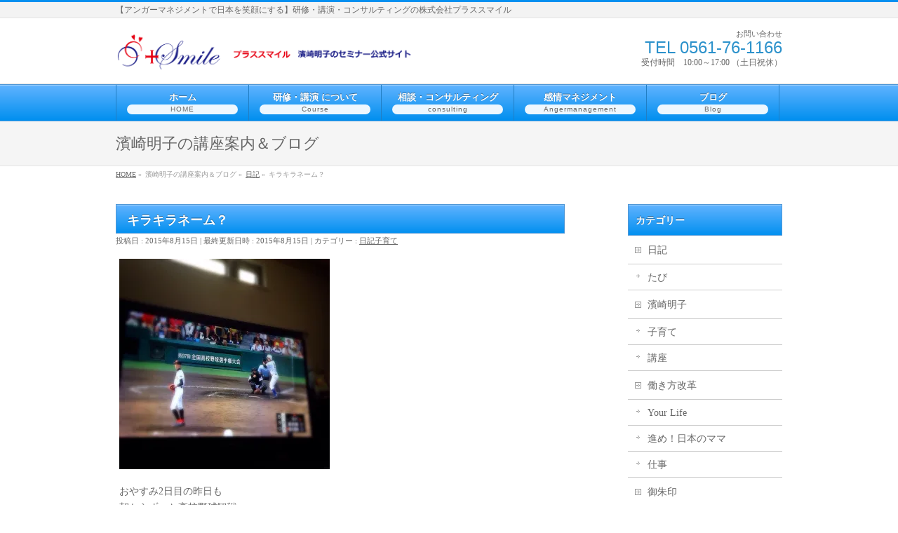

--- FILE ---
content_type: text/html; charset=UTF-8
request_url: https://plus-smile.com/2015/08/15/name/
body_size: 14299
content:
<!DOCTYPE html>
<!--[if IE]>
<meta http-equiv="X-UA-Compatible" content="IE=Edge">
<![endif]-->
<html xmlns:fb="http://ogp.me/ns/fb#" lang="ja">
<head>
<meta charset="UTF-8" />
<title>キラキラネーム？ | 日記 | アンガーマネジメント｜株式会社プラススマイル　愛知県名古屋市</title>
<meta name="description" content="  おやすみ2日目の昨日も 朝からずっと高校野球観戦♪  息子と同じ名前の球児（それも２人）に出会いました。  うちの息子と球児たち 名前は“セナ” 彼らは偶然にも同じ漢字で“世那” うちの息子は“聖那”  &nbsp;  よく息子に 『俺の名前、キラキラネームだから嫌なんだけど…(♯｀∧´)』 って言われたりしますが “光宙（ぴかちゅう）”とか “七音（どれみ）”とか “茶彩羅（てぃあら）”とか “奏流（そうる）”とか… 世の中でキ" />
<meta name="keywords" content="講演,怒り,名古屋,アンガーマネジメント,愛知,研修" />
<link rel="start" href="https://plus-smile.com" title="HOME" />
<!-- BizVektor v1.4.1 -->
<link rel='dns-prefetch' href='//ajax.googleapis.com' />
<link rel='dns-prefetch' href='//secure.gravatar.com' />
<link rel='dns-prefetch' href='//fonts.googleapis.com' />
<link rel='dns-prefetch' href='//s.w.org' />
<link rel="alternate" type="application/rss+xml" title="アンガーマネジメント｜株式会社プラススマイル　愛知県名古屋市 &raquo; フィード" href="https://plus-smile.com/feed/" />
<link rel="alternate" type="application/rss+xml" title="アンガーマネジメント｜株式会社プラススマイル　愛知県名古屋市 &raquo; コメントフィード" href="https://plus-smile.com/comments/feed/" />
<link rel="alternate" type="application/rss+xml" title="アンガーマネジメント｜株式会社プラススマイル　愛知県名古屋市 &raquo; キラキラネーム？ のコメントのフィード" href="https://plus-smile.com/2015/08/15/name/feed/" />
		<script type="text/javascript">
			window._wpemojiSettings = {"baseUrl":"https:\/\/s.w.org\/images\/core\/emoji\/12.0.0-1\/72x72\/","ext":".png","svgUrl":"https:\/\/s.w.org\/images\/core\/emoji\/12.0.0-1\/svg\/","svgExt":".svg","source":{"concatemoji":"https:\/\/plus-smile.com\/wp-includes\/js\/wp-emoji-release.min.js?ver=5.3.20"}};
			!function(e,a,t){var n,r,o,i=a.createElement("canvas"),p=i.getContext&&i.getContext("2d");function s(e,t){var a=String.fromCharCode;p.clearRect(0,0,i.width,i.height),p.fillText(a.apply(this,e),0,0);e=i.toDataURL();return p.clearRect(0,0,i.width,i.height),p.fillText(a.apply(this,t),0,0),e===i.toDataURL()}function c(e){var t=a.createElement("script");t.src=e,t.defer=t.type="text/javascript",a.getElementsByTagName("head")[0].appendChild(t)}for(o=Array("flag","emoji"),t.supports={everything:!0,everythingExceptFlag:!0},r=0;r<o.length;r++)t.supports[o[r]]=function(e){if(!p||!p.fillText)return!1;switch(p.textBaseline="top",p.font="600 32px Arial",e){case"flag":return s([127987,65039,8205,9895,65039],[127987,65039,8203,9895,65039])?!1:!s([55356,56826,55356,56819],[55356,56826,8203,55356,56819])&&!s([55356,57332,56128,56423,56128,56418,56128,56421,56128,56430,56128,56423,56128,56447],[55356,57332,8203,56128,56423,8203,56128,56418,8203,56128,56421,8203,56128,56430,8203,56128,56423,8203,56128,56447]);case"emoji":return!s([55357,56424,55356,57342,8205,55358,56605,8205,55357,56424,55356,57340],[55357,56424,55356,57342,8203,55358,56605,8203,55357,56424,55356,57340])}return!1}(o[r]),t.supports.everything=t.supports.everything&&t.supports[o[r]],"flag"!==o[r]&&(t.supports.everythingExceptFlag=t.supports.everythingExceptFlag&&t.supports[o[r]]);t.supports.everythingExceptFlag=t.supports.everythingExceptFlag&&!t.supports.flag,t.DOMReady=!1,t.readyCallback=function(){t.DOMReady=!0},t.supports.everything||(n=function(){t.readyCallback()},a.addEventListener?(a.addEventListener("DOMContentLoaded",n,!1),e.addEventListener("load",n,!1)):(e.attachEvent("onload",n),a.attachEvent("onreadystatechange",function(){"complete"===a.readyState&&t.readyCallback()})),(n=t.source||{}).concatemoji?c(n.concatemoji):n.wpemoji&&n.twemoji&&(c(n.twemoji),c(n.wpemoji)))}(window,document,window._wpemojiSettings);
		</script>
		<style type="text/css">
img.wp-smiley,
img.emoji {
	display: inline !important;
	border: none !important;
	box-shadow: none !important;
	height: 1em !important;
	width: 1em !important;
	margin: 0 .07em !important;
	vertical-align: -0.1em !important;
	background: none !important;
	padding: 0 !important;
}
</style>
	<link rel='stylesheet' id='wp-block-library-css'  href='https://c0.wp.com/c/5.3.20/wp-includes/css/dist/block-library/style.min.css' type='text/css' media='all' />
<style id='wp-block-library-inline-css' type='text/css'>
.has-text-align-justify{text-align:justify;}
</style>
<link rel='stylesheet' id='contact-form-7-css'  href='https://plus-smile.com/wp-content/plugins/contact-form-7/includes/css/styles.css?ver=5.2.2' type='text/css' media='all' />
<link rel='stylesheet' id='jquery-ui-timepicker-css'  href='https://plus-smile.com/wp-content/plugins/contact-form-7-datepicker/js/jquery-ui-timepicker/jquery-ui-timepicker-addon.min.css?ver=5.3.20' type='text/css' media='all' />
<link rel='stylesheet' id='Biz_Vektor_common_style-css'  href='https://plus-smile.com/wp-content/themes/biz-vektor/css/bizvektor_common_min.css?ver=20141106' type='text/css' media='all' />
<link rel='stylesheet' id='Biz_Vektor_Design_style-css'  href='https://plus-smile.com/wp-content/plugins/biz-vektor-wct2012sp2/css/wctokyo2012sp2.css?ver=5.3.20' type='text/css' media='all' />
<link rel='stylesheet' id='Biz_Vektor_plugin_sns_style-css'  href='https://plus-smile.com/wp-content/themes/biz-vektor/plugins/sns/style_bizvektor_sns.css?ver=5.3.20' type='text/css' media='all' />
<link rel='stylesheet' id='Biz_Vektor_add_web_fonts-css'  href='http://fonts.googleapis.com/css?family=Droid+Sans%3A700%7CLato%3A900%7CAnton&#038;ver=5.3.20' type='text/css' media='all' />
<link rel='stylesheet' id='social-logos-css'  href='https://c0.wp.com/p/jetpack/8.7.4/_inc/social-logos/social-logos.min.css' type='text/css' media='all' />
<link rel='stylesheet' id='jetpack_css-css'  href='https://c0.wp.com/p/jetpack/8.7.4/css/jetpack.css' type='text/css' media='all' />
<script type='text/javascript' src='https://c0.wp.com/c/5.3.20/wp-includes/js/jquery/jquery.js'></script>
<script type='text/javascript' src='https://c0.wp.com/c/5.3.20/wp-includes/js/jquery/jquery-migrate.min.js'></script>
<script type='text/javascript'>
/* <![CDATA[ */
var related_posts_js_options = {"post_heading":"h4"};
/* ]]> */
</script>
<script type='text/javascript' src='https://c0.wp.com/p/jetpack/8.7.4/_inc/build/related-posts/related-posts.min.js'></script>
<link rel='https://api.w.org/' href='https://plus-smile.com/wp-json/' />
<link rel="EditURI" type="application/rsd+xml" title="RSD" href="https://plus-smile.com/xmlrpc.php?rsd" />
<link rel="wlwmanifest" type="application/wlwmanifest+xml" href="https://plus-smile.com/wp-includes/wlwmanifest.xml" /> 
<link rel='prev' title='新幹線でアンガーマネジメント' href='https://plus-smile.com/2015/08/10/am-55/' />
<link rel='next' title='アンガーマネジメントアドバイス１' href='https://plus-smile.com/2015/08/25/am-56/' />
<link rel="canonical" href="https://plus-smile.com/2015/08/15/name/" />
<link rel='shortlink' href='https://wp.me/s5me4o-name' />
<link rel="alternate" type="application/json+oembed" href="https://plus-smile.com/wp-json/oembed/1.0/embed?url=https%3A%2F%2Fplus-smile.com%2F2015%2F08%2F15%2Fname%2F" />
<link rel="alternate" type="text/xml+oembed" href="https://plus-smile.com/wp-json/oembed/1.0/embed?url=https%3A%2F%2Fplus-smile.com%2F2015%2F08%2F15%2Fname%2F&#038;format=xml" />

<link rel='dns-prefetch' href='//v0.wordpress.com'/>
<link rel='dns-prefetch' href='//jetpack.wordpress.com'/>
<link rel='dns-prefetch' href='//s0.wp.com'/>
<link rel='dns-prefetch' href='//s1.wp.com'/>
<link rel='dns-prefetch' href='//s2.wp.com'/>
<link rel='dns-prefetch' href='//public-api.wordpress.com'/>
<link rel='dns-prefetch' href='//0.gravatar.com'/>
<link rel='dns-prefetch' href='//1.gravatar.com'/>
<link rel='dns-prefetch' href='//2.gravatar.com'/>
<link rel='dns-prefetch' href='//i0.wp.com'/>
<link rel='dns-prefetch' href='//i1.wp.com'/>
<link rel='dns-prefetch' href='//i2.wp.com'/>
<link rel='dns-prefetch' href='//c0.wp.com'/>
<style type='text/css'>img#wpstats{display:none}</style><!-- twitter card -->
<meta name="twitter:card" content="summary_large_image">
<meta name="twitter:description" content="  おやすみ2日目の昨日も 朝からずっと高校野球観戦♪  息子と同じ名前の球児（それも２人）に出会いました。  うちの息子と球児たち 名前は“セナ” 彼らは偶然にも同じ漢字で“世那” うちの息子は“聖那”  &nbsp;  よく息子に 『俺の名前、キラキラネームだから嫌なんだけど…(♯｀∧´)』 って言われたりしますが “光宙（ぴかちゅう）”とか “七音（どれみ）”とか “茶彩羅（てぃあら）”とか “奏流（そうる）”とか… 世の中でキ">
<meta name="twitter:title" content="キラキラネーム？ | 日記 | アンガーマネジメント｜株式会社プラススマイル　愛知県名古屋市">
<meta name="twitter:url" content="https://plus-smile.com/2015/08/15/name/">
<meta name="twitter:image" content="https://i2.wp.com/plus-smile.com/wp-content/uploads/2015/08/IMG_5048.jpg?fit=640%2C640&#038;ssl=1">
<meta name="twitter:domain" content="plus-smile.com">
<meta name="twitter:image:width" content="640">
<meta name="twitter:image:height" content="640">
<meta name="twitter:site" content="@smile_akk">
<!-- /twitter card -->
<link rel="pingback" href="https://plus-smile.com/xmlrpc.php" />
<style type="text/css" id="custom-background-css">
body.custom-background { background-color: #ffffff; }
</style>
	
<!-- Jetpack Open Graph Tags -->
<meta property="og:type" content="article" />
<meta property="og:title" content="キラキラネーム？" />
<meta property="og:url" content="https://plus-smile.com/2015/08/15/name/" />
<meta property="og:description" content="おやすみ2日目の昨日も 朝からずっと高校野球観戦♪ 息子と同じ名前の球児（それも２人）に出会いました。 うちの&hellip;" />
<meta property="article:published_time" content="2015-08-15T00:49:11+00:00" />
<meta property="article:modified_time" content="2015-08-15T00:49:11+00:00" />
<meta property="article:author" content="https://www.facebook.com/plus.smile" />
<meta property="og:site_name" content="アンガーマネジメント｜株式会社プラススマイル　愛知県名古屋市" />
<meta property="og:image" content="https://i2.wp.com/plus-smile.com/wp-content/uploads/2015/08/IMG_5048.jpg?fit=640%2C640&amp;ssl=1" />
<meta property="og:image:width" content="640" />
<meta property="og:image:height" content="640" />
<meta property="og:locale" content="ja_JP" />
<meta name="twitter:creator" content="@smile_akk" />
<meta name="twitter:text:title" content="キラキラネーム？" />
<meta name="twitter:image" content="https://i2.wp.com/plus-smile.com/wp-content/uploads/2015/08/IMG_5048.jpg?fit=640%2C640&#038;ssl=1&#038;w=640" />
<meta name="twitter:card" content="summary_large_image" />

<!-- End Jetpack Open Graph Tags -->
<link rel="icon" href="https://i0.wp.com/plus-smile.com/wp-content/uploads/2020/09/image.jpg?fit=32%2C32&#038;ssl=1" sizes="32x32" />
<link rel="icon" href="https://i0.wp.com/plus-smile.com/wp-content/uploads/2020/09/image.jpg?fit=192%2C192&#038;ssl=1" sizes="192x192" />
<link rel="apple-touch-icon-precomposed" href="https://i0.wp.com/plus-smile.com/wp-content/uploads/2020/09/image.jpg?fit=180%2C180&#038;ssl=1" />
<meta name="msapplication-TileImage" content="https://i0.wp.com/plus-smile.com/wp-content/uploads/2020/09/image.jpg?fit=270%2C270&#038;ssl=1" />
<!--[if lte IE 8]>
<link rel="stylesheet" type="text/css" media="all" href="https://plus-smile.com/wp-content/themes/biz-vektor/design_skins/003/css/003_oldie.css" />
<![endif]-->
<style type="text/css">
/*-------------------------------------------*/
/*	menu divide
/*-------------------------------------------*/
@media (min-width: 970px) {
#gMenu .menu > li { width:189px; text-align:center; }
#gMenu .menu > li.current_menu_item,
#gMenu .menu > li.current-menu-ancestor,
#gMenu .menu > li.current_page_item,
#gMenu .menu > li.current_page_ancestor,
#gMenu .menu > li.current-page-ancestor { width:193px; }
}
</style>
<!--[if lte IE 8]>
<style type="text/css">
#gMenu .menu li { width:189px; text-align:center; }
#gMenu .menu li.current_page_item,
#gMenu .menu li.current_page_ancestor { width:193px; }
</style>
<![endif]-->
<style type="text/css">
/*-------------------------------------------*/
/*	font
/*-------------------------------------------*/
h1,h2,h3,h4,h4,h5,h6,#header #site-title,#pageTitBnr #pageTitInner #pageTit,#content .leadTxt,#sideTower .localHead {font-family: "ヒラギノ角ゴ Pro W3","Hiragino Kaku Gothic Pro","メイリオ",Meiryo,Osaka,"ＭＳ Ｐゴシック","MS PGothic",sans-serif; }
#pageTitBnr #pageTitInner #pageTit { font-weight:lighter; }
#gMenu .menu li a strong {font-family: "ヒラギノ角ゴ Pro W3","Hiragino Kaku Gothic Pro","メイリオ",Meiryo,Osaka,"ＭＳ Ｐゴシック","MS PGothic",sans-serif; }
</style>
<link rel="stylesheet" type="text/css" media="all" href="https://plus-smile.com/wp-content/themes/biz-vektor/style.css" />
<meta id="viewport" name="viewport" content="width=device-width, user-scalable=yes, maximum-scale=1.0, minimum-scale=1.0">
<style type="text/css">
	</style>
</head>

<body class="post-template-default single single-post postid-2656 single-format-standard custom-background two-column right-sidebar">
<div id="fb-root"></div>

<div id="wrap">


<!-- [ #headerTop ] -->
<div id="headerTop">
<div class="innerBox">
<div id="site-description">【アンガーマネジメントで日本を笑顔にする】研修・講演・コンサルティングの株式会社プラススマイル</div>
</div>
</div><!-- [ /#headerTop ] -->

<!-- [ #header ] -->
<div id="header">
<div id="headerInner" class="innerBox">
<!-- [ #headLogo ] -->
<div id="site-title">
<a href="https://plus-smile.com/" title="アンガーマネジメント｜株式会社プラススマイル　愛知県名古屋市" rel="home">
<img src="http://plus-smile.com/wp-content/uploads/2014/11/plussmile-2.png" alt="アンガーマネジメント｜株式会社プラススマイル　愛知県名古屋市" /></a>
</div>
<!-- [ /#headLogo ] -->

<!-- [ #headContact ] -->
<div id="headContact" class="itemClose" onclick="showHide('headContact');"><div id="headContactInner">
<div id="headContactTxt">お問い合わせ</div>
<div id="headContactTel">TEL 0561-76-1166</div>
<div id="headContactTime">受付時間　10:00～17:00 （土日祝休）</div>
</div></div><!-- [ /#headContact ] -->

</div>
<!-- #headerInner -->
</div>
<!-- [ /#header ] -->


<!-- [ #gMenu ] -->
<div id="gMenu" class="itemClose" onclick="showHide('gMenu');">
<div id="gMenuInner" class="innerBox">
<h3 class="assistive-text"><span>MENU</span></h3>
<div class="skip-link screen-reader-text">
	<a href="#content" title="メニューを飛ばす">メニューを飛ばす</a>
</div>
<div class="menu-home-container"><ul id="menu-home" class="menu"><li id="menu-item-64" class="menu-item menu-item-type-custom menu-item-object-custom menu-item-home menu-item-has-children"><a href="http://plus-smile.com/"><strong>ホーム</strong><span>HOME</span></a>
<ul class="sub-menu">
	<li id="menu-item-11833" class="menu-item menu-item-type-post_type menu-item-object-page"><a href="https://plus-smile.com/plofile/media/">メディア情報</a></li>
	<li id="menu-item-2692" class="menu-item menu-item-type-post_type menu-item-object-page menu-item-has-children"><a href="https://plus-smile.com/plofile/plofile2/">講演例・実績</a>
	<ul class="sub-menu">
		<li id="menu-item-1726" class="menu-item menu-item-type-post_type menu-item-object-page"><a href="https://plus-smile.com/plofile/plofile2/am-kouen/">講演写真</a></li>
	</ul>
</li>
	<li id="menu-item-3424" class="menu-item menu-item-type-post_type menu-item-object-page"><a href="https://plus-smile.com/contact/">プラススマイル への お問合せ</a></li>
	<li id="menu-item-2738" class="menu-item menu-item-type-post_type menu-item-object-page menu-item-has-children"><a href="https://plus-smile.com/plofile/">濱崎明子について</a>
	<ul class="sub-menu">
		<li id="menu-item-85" class="menu-item menu-item-type-post_type menu-item-object-page"><a href="https://plus-smile.com/plofile/plofile1/">濱崎明子　プロフィール</a></li>
		<li id="menu-item-2737" class="menu-item menu-item-type-post_type menu-item-object-page"><a href="https://plus-smile.com/plofile/plofile3/">濱崎明子の想い</a></li>
		<li id="menu-item-3637" class="menu-item menu-item-type-post_type menu-item-object-page"><a href="https://plus-smile.com/plofile/amft/">怒りの専門家として</a></li>
	</ul>
</li>
</ul>
</li>
<li id="menu-item-979" class="menu-item menu-item-type-post_type menu-item-object-page menu-item-has-children"><a href="https://plus-smile.com/angermanagement-2/"><strong>研修・講演  について</strong><span>Course</span></a>
<ul class="sub-menu">
	<li id="menu-item-11811" class="menu-item menu-item-type-post_type menu-item-object-page"><a href="https://plus-smile.com/online/">オンライン研修＆講演について</a></li>
	<li id="menu-item-4106" class="menu-item menu-item-type-post_type menu-item-object-page"><a href="https://plus-smile.com/angermanagement-2/am/">濱崎明子講座開催への想い</a></li>
	<li id="menu-item-3611" class="menu-item menu-item-type-post_type menu-item-object-page menu-item-has-children"><a href="https://plus-smile.com/angermanagement-2/mamakids/">親子deアンガーマネジメント講座</a>
	<ul class="sub-menu">
		<li id="menu-item-3610" class="menu-item menu-item-type-post_type menu-item-object-page"><a href="https://plus-smile.com/angermanagement-2/mamakids/mamakids-1/">親子deアンガーマネジメント　プログラム</a></li>
		<li id="menu-item-3609" class="menu-item menu-item-type-post_type menu-item-object-page"><a href="https://plus-smile.com/angermanagement-2/mamakids/mamakids2015/">親子イベント2015</a></li>
	</ul>
</li>
	<li id="menu-item-15303" class="menu-item menu-item-type-post_type menu-item-object-page"><a href="https://plus-smile.com/contact2/">研修・講演等のご依頼やお問合せ</a></li>
</ul>
</li>
<li id="menu-item-8059" class="menu-item menu-item-type-post_type menu-item-object-page menu-item-has-children"><a href="https://plus-smile.com/consulting-3/"><strong>相談・コンサルティング</strong><span>consulting</span></a>
<ul class="sub-menu">
	<li id="menu-item-8054" class="menu-item menu-item-type-post_type menu-item-object-page"><a href="https://plus-smile.com/consulting-3/consulting-2/">感情マネジメントコンサルティング</a></li>
	<li id="menu-item-8125" class="menu-item menu-item-type-post_type menu-item-object-page"><a href="https://plus-smile.com/consulting-3/consulting-3/">女性起業・経営コンサルティング</a></li>
	<li id="menu-item-11000" class="menu-item menu-item-type-post_type menu-item-object-page"><a href="https://plus-smile.com/consulting-3/consulting5/">夫婦問題アンガーマネジメントコンサルティング</a></li>
	<li id="menu-item-8126" class="menu-item menu-item-type-post_type menu-item-object-page"><a href="https://plus-smile.com/consulting/">コンサルティングのお申込み</a></li>
</ul>
</li>
<li id="menu-item-7577" class="menu-item menu-item-type-post_type menu-item-object-page menu-item-has-children"><a href="https://plus-smile.com/angermanagementam/"><strong>感情マネジメント</strong><span>Angermanagement</span></a>
<ul class="sub-menu">
	<li id="menu-item-15305" class="menu-item menu-item-type-post_type menu-item-object-page menu-item-has-children"><a href="https://plus-smile.com/angermanagementam/am-type-2/am-type-3-2/">アンガーマネジメント診断を受けたい！</a>
	<ul class="sub-menu">
		<li id="menu-item-15304" class="menu-item menu-item-type-post_type menu-item-object-page"><a href="https://plus-smile.com/angermanagementam/am-type-2/angermanagement-diagnostic/">アンガーマネジメント診断のお申込み</a></li>
	</ul>
</li>
</ul>
</li>
<li id="menu-item-791" class="menu-item menu-item-type-post_type menu-item-object-page current_page_parent"><a href="https://plus-smile.com/blog/"><strong>ブログ</strong><span>Blog</span></a></li>
</ul></div>
</div><!-- [ /#gMenuInner ] -->
</div>
<!-- [ /#gMenu ] -->


<div id="pageTitBnr">
<div class="innerBox">
<div id="pageTitInner">
<div id="pageTit">
濱崎明子の講座案内＆ブログ</div>
</div><!-- [ /#pageTitInner ] -->
</div>
</div><!-- [ /#pageTitBnr ] -->
<!-- [ #panList ] -->
<div id="panList">
<div id="panListInner" class="innerBox">
<ul><li id="panHome"><a href="https://plus-smile.com">HOME</a> &raquo; </li><li>濱崎明子の講座案内＆ブログ &raquo; </li><li><a href="https://plus-smile.com/category/%e6%97%a5%e8%a8%98/">日記</a> &raquo; </li><li>キラキラネーム？</li></ul></div>
</div>
<!-- [ /#panList ] -->

<div id="main">
<!-- [ #container ] -->
<div id="container" class="innerBox">
	<!-- [ #content ] -->
	<div id="content">

<!-- [ #post- ] -->
<div id="post-2656" class="post-2656 post type-post status-publish format-standard has-post-thumbnail hentry category-33 category-258 tag-319 tag-320 tag-321 tag-322">
		<h1 class="entryPostTitle entry-title">キラキラネーム？</h1>
	<div class="entry-meta">
<span class="published">投稿日 : 2015年8月15日</span>
<span class="updated entry-meta-items">最終更新日時 : 2015年8月15日</span>
<span class="vcard author entry-meta-items">投稿者 : <span class="fn">akko</span></span>
<span class="tags entry-meta-items">カテゴリー :  <a href="https://plus-smile.com/category/%e6%97%a5%e8%a8%98/" rel="tag">日記</a><a href="https://plus-smile.com/category/%e6%bf%b1%e5%b4%8e%e6%98%8e%e5%ad%90/%e5%ad%90%e8%82%b2%e3%81%a6/" rel="tag">子育て</a></span>
</div>
<!-- .entry-meta -->	<div class="entry-content post-content">
		<p><a href="https://i2.wp.com/plus-smile.com/wp-content/uploads/2015/08/IMG_5048.jpg"><img data-attachment-id="2647" data-permalink="https://plus-smile.com/2015/08/15/name/img_5048/" data-orig-file="https://i2.wp.com/plus-smile.com/wp-content/uploads/2015/08/IMG_5048.jpg?fit=640%2C640&amp;ssl=1" data-orig-size="640,640" data-comments-opened="1" data-image-meta="{&quot;aperture&quot;:&quot;0&quot;,&quot;credit&quot;:&quot;&quot;,&quot;camera&quot;:&quot;iPhone 5&quot;,&quot;caption&quot;:&quot;&quot;,&quot;created_timestamp&quot;:&quot;0&quot;,&quot;copyright&quot;:&quot;&quot;,&quot;focal_length&quot;:&quot;0&quot;,&quot;iso&quot;:&quot;0&quot;,&quot;shutter_speed&quot;:&quot;0&quot;,&quot;title&quot;:&quot;&quot;,&quot;orientation&quot;:&quot;1&quot;}" data-image-title="IMG_5048" data-image-description="" data-medium-file="https://i2.wp.com/plus-smile.com/wp-content/uploads/2015/08/IMG_5048.jpg?fit=300%2C300&amp;ssl=1" data-large-file="https://i2.wp.com/plus-smile.com/wp-content/uploads/2015/08/IMG_5048.jpg?fit=640%2C640&amp;ssl=1" class="alignnone size-medium wp-image-2647" src="https://i0.wp.com/plus-smile.com/wp-content/uploads/2015/08/IMG_5048-300x300.jpg?resize=300%2C300" alt="IMG_5048" width="300" height="300" srcset="https://i2.wp.com/plus-smile.com/wp-content/uploads/2015/08/IMG_5048.jpg?resize=300%2C300&amp;ssl=1 300w, https://i2.wp.com/plus-smile.com/wp-content/uploads/2015/08/IMG_5048.jpg?resize=150%2C150&amp;ssl=1 150w, https://i2.wp.com/plus-smile.com/wp-content/uploads/2015/08/IMG_5048.jpg?resize=200%2C200&amp;ssl=1 200w, https://i2.wp.com/plus-smile.com/wp-content/uploads/2015/08/IMG_5048.jpg?w=640&amp;ssl=1 640w" sizes="(max-width: 300px) 100vw, 300px" data-recalc-dims="1" /></a></p>
<p>おやすみ2日目の昨日も<br />
朝からずっと高校野球観戦♪</p>
<p>息子と同じ名前の球児（それも２人）に出会いました。</p>
<p>うちの息子と球児たち<br />
名前は“セナ”<br />
彼らは偶然にも同じ漢字で“世那”<br />
うちの息子は“聖那”</p>
<p>&nbsp;</p>
<p>よく息子に<br />
『俺の名前、キラキラネームだから嫌なんだけど…(♯｀∧´)』<br />
って言われたりしますが<br />
“光宙（ぴかちゅう）”とか<br />
“七音（どれみ）”とか<br />
“茶彩羅（てぃあら）”とか<br />
“奏流（そうる）”とか…<br />
世の中でキラキラネームって呼ばれてる名前は、もっと凄いのよ(^^;;<br />
だから、ね<br />
安心して名乗ってもいいからね～！<br />
ってここで言っても息子は見ないか…（笑）<br />
さてさて、二人の世那くん<br />
（仙台育英の佐藤くんと健大高崎の柘植くん）<br />
次の試合も頑張って下さいね～</p>
<p>応援しています*\(^o^)/*</p>
<p>&nbsp;<br />
＊あなたの未来に笑顔をプラス＊＋smile 濱崎明子でした☆</p>
<div class="sharedaddy sd-sharing-enabled"><div class="robots-nocontent sd-block sd-social sd-social-icon-text sd-sharing"><h3 class="sd-title">共有:</h3><div class="sd-content"><ul><li class="share-facebook"><a rel="nofollow noopener noreferrer" data-shared="sharing-facebook-2656" class="share-facebook sd-button share-icon" href="https://plus-smile.com/2015/08/15/name/?share=facebook" target="_blank" title="Facebook で共有するにはクリックしてください"><span>Facebook</span></a></li><li class="share-twitter"><a rel="nofollow noopener noreferrer" data-shared="sharing-twitter-2656" class="share-twitter sd-button share-icon" href="https://plus-smile.com/2015/08/15/name/?share=twitter" target="_blank" title="クリックして Twitter で共有"><span>Twitter</span></a></li><li class="share-linkedin"><a rel="nofollow noopener noreferrer" data-shared="sharing-linkedin-2656" class="share-linkedin sd-button share-icon" href="https://plus-smile.com/2015/08/15/name/?share=linkedin" target="_blank" title="クリックして LinkedIn で共有"><span>LinkedIn</span></a></li><li class="share-tumblr"><a rel="nofollow noopener noreferrer" data-shared="" class="share-tumblr sd-button share-icon" href="https://plus-smile.com/2015/08/15/name/?share=tumblr" target="_blank" title="クリックして Tumblr で共有"><span>Tumblr</span></a></li><li class="share-pinterest"><a rel="nofollow noopener noreferrer" data-shared="sharing-pinterest-2656" class="share-pinterest sd-button share-icon" href="https://plus-smile.com/2015/08/15/name/?share=pinterest" target="_blank" title="クリックして Pinterest で共有"><span>Pinterest</span></a></li><li class="share-pocket"><a rel="nofollow noopener noreferrer" data-shared="" class="share-pocket sd-button share-icon" href="https://plus-smile.com/2015/08/15/name/?share=pocket" target="_blank" title="クリックして Pocket でシェア"><span>Pocket</span></a></li><li class="share-end"></li></ul></div></div></div>
<div id='jp-relatedposts' class='jp-relatedposts' >
	<h3 class="jp-relatedposts-headline"><em>関連</em></h3>
</div>		
		<div class="entry-utility">
						<dl class="tag-links">
			<dt>投稿タグ</dt><dd><a href="https://plus-smile.com/tag/%e9%ab%98%e6%a0%a1%e9%87%8e%e7%90%83/" rel="tag">高校野球</a>, <a href="https://plus-smile.com/tag/%e4%bb%99%e5%8f%b0%e8%82%b2%e8%8b%b1/" rel="tag">仙台育英</a>, <a href="https://plus-smile.com/tag/%e5%81%a5%e5%a4%a7%e9%ab%98%e5%b4%8e/" rel="tag">健大高崎</a>, <a href="https://plus-smile.com/tag/%e3%82%ad%e3%83%a9%e3%82%ad%e3%83%a9%e3%83%8d%e3%83%bc%e3%83%a0/" rel="tag">キラキラネーム</a></dd>			</dl>
					</div>
		<!-- .entry-utility -->
	</div><!-- .entry-content -->



<div id="nav-below" class="navigation">
	<div class="nav-previous"><a href="https://plus-smile.com/2015/08/10/am-55/" rel="prev"><span class="meta-nav">&larr;</span> 新幹線でアンガーマネジメント</a></div>
	<div class="nav-next"><a href="https://plus-smile.com/2015/08/25/am-56/" rel="next">アンガーマネジメントアドバイス１ <span class="meta-nav">&rarr;</span></a></div>
</div><!-- #nav-below -->
</div>
<!-- [ /#post- ] -->


<div id="comments">





		<div id="respond" class="comment-respond">
							<h3 id="reply-title" class="comment-reply-title">コメントお待ちしています♬					<small><a rel="nofollow" id="cancel-comment-reply-link" href="/2015/08/15/name/#respond" style="display:none;">コメントをキャンセル</a></small>
				</h3>
						<form id="commentform" class="comment-form">
				<iframe title="コメントフォーム" src="https://jetpack.wordpress.com/jetpack-comment/?blogid=79178984&#038;postid=2656&#038;comment_registration=0&#038;require_name_email=1&#038;stc_enabled=1&#038;stb_enabled=1&#038;show_avatars=1&#038;avatar_default=mystery&#038;greeting=%E3%82%B3%E3%83%A1%E3%83%B3%E3%83%88%E3%81%8A%E5%BE%85%E3%81%A1%E3%81%97%E3%81%A6%E3%81%84%E3%81%BE%E3%81%99%E2%99%AC&#038;greeting_reply=%25s+%E3%81%AB%E3%82%B3%E3%83%A1%E3%83%B3%E3%83%88%E3%81%99%E3%82%8B&#038;color_scheme=light&#038;lang=ja&#038;jetpack_version=8.7.4&#038;show_cookie_consent=10&#038;has_cookie_consent=0&#038;token_key=%3Bnormal%3B&#038;sig=9d7a48b1f7eb0adf49c36f4196f92ffe1af77cc7#parent=https%3A%2F%2Fplus-smile.com%2F2015%2F08%2F15%2Fname%2F" style="width:100%; height: 430px; border:0;" name="jetpack_remote_comment" class="jetpack_remote_comment" id="jetpack_remote_comment" sandbox="allow-same-origin allow-top-navigation allow-scripts allow-forms allow-popups"></iframe>
									<!--[if !IE]><!-->
					<script>
						document.addEventListener('DOMContentLoaded', function () {
							var commentForms = document.getElementsByClassName('jetpack_remote_comment');
							for (var i = 0; i < commentForms.length; i++) {
								commentForms[i].allowTransparency = false;
								commentForms[i].scrolling = 'no';
							}
						});
					</script>
					<!--<![endif]-->
							</form>
		</div>

		
		<input type="hidden" name="comment_parent" id="comment_parent" value="" />

		<p class="akismet_comment_form_privacy_notice">このサイトはスパムを低減するために Akismet を使っています。<a href="https://akismet.com/privacy/" target="_blank" rel="nofollow noopener">コメントデータの処理方法の詳細はこちらをご覧ください</a>。</p>
</div><!-- #comments -->


</div>
<!-- [ /#content ] -->

<!-- [ #sideTower ] -->
<div id="sideTower" class="sideTower">
	<div class="localSection sideWidget">
	<div class="localNaviBox">
	<h3 class="localHead">カテゴリー</h3>
	<ul class="localNavi">
		<li class="cat-item cat-item-33"><a href="https://plus-smile.com/category/%e6%97%a5%e8%a8%98/">日記</a>
<ul class='children'>
	<li class="cat-item cat-item-251"><a href="https://plus-smile.com/category/%e6%97%a5%e8%a8%98/%e3%81%9f%e3%81%b3/">たび</a>
</li>
</ul>
</li>
	<li class="cat-item cat-item-592"><a href="https://plus-smile.com/category/%e6%bf%b1%e5%b4%8e%e6%98%8e%e5%ad%90/">濱崎明子</a>
<ul class='children'>
	<li class="cat-item cat-item-258"><a href="https://plus-smile.com/category/%e6%bf%b1%e5%b4%8e%e6%98%8e%e5%ad%90/%e5%ad%90%e8%82%b2%e3%81%a6/">子育て</a>
</li>
	<li class="cat-item cat-item-385"><a href="https://plus-smile.com/category/%e6%bf%b1%e5%b4%8e%e6%98%8e%e5%ad%90/%e8%ac%9b%e5%ba%a7/">講座</a>
</li>
</ul>
</li>
	<li class="cat-item cat-item-969"><a href="https://plus-smile.com/category/%e5%83%8d%e3%81%8d%e6%96%b9%e6%94%b9%e9%9d%a9/">働き方改革</a>
<ul class='children'>
	<li class="cat-item cat-item-383"><a href="https://plus-smile.com/category/%e5%83%8d%e3%81%8d%e6%96%b9%e6%94%b9%e9%9d%a9/your-life/">Your Life</a>
</li>
	<li class="cat-item cat-item-434"><a href="https://plus-smile.com/category/%e5%83%8d%e3%81%8d%e6%96%b9%e6%94%b9%e9%9d%a9/%e9%80%b2%e3%82%81%ef%bc%81%e6%97%a5%e6%9c%ac%e3%81%ae%e3%83%9e%e3%83%9e/">進め！日本のママ</a>
</li>
	<li class="cat-item cat-item-665"><a href="https://plus-smile.com/category/%e5%83%8d%e3%81%8d%e6%96%b9%e6%94%b9%e9%9d%a9/%e4%bb%95%e4%ba%8b/">仕事</a>
</li>
</ul>
</li>
	<li class="cat-item cat-item-1776"><a href="https://plus-smile.com/category/%e5%be%a1%e6%9c%b1%e5%8d%b0/">御朱印</a>
</li>
	<li class="cat-item cat-item-3369"><a href="https://plus-smile.com/category/%e3%83%a9%e3%82%a4%e3%82%bb%e3%83%b3%e3%82%b9%e3%83%9b%e3%83%ab%e3%83%80%e3%83%bc%e3%82%b9%e3%82%af%e3%83%bc%e3%83%ab/">ライセンスホルダースクール</a>
</li>
	<li class="cat-item cat-item-3652"><a href="https://plus-smile.com/category/npo%e6%b3%95%e4%ba%ba%e3%82%b3%e3%82%b3%e3%82%aa%e3%83%8f%e3%83%8a/">NPO法人ココオハナ</a>
</li>
	<li class="cat-item cat-item-3747"><a href="https://plus-smile.com/category/%e3%82%bf%e3%83%ad%e3%83%83%e3%83%88%e5%8d%a0%e3%81%84/">タロット占い</a>
</li>
	<li class="cat-item cat-item-3885"><a href="https://plus-smile.com/category/%e3%83%aa%e3%83%bc%e3%83%89%e3%83%9e%e3%82%a4%e3%83%b3%e3%83%89%e3%82%b8%e3%83%a3%e3%83%91%e3%83%b3/">リードマインドジャパン</a>
</li>
	<li class="cat-item cat-item-3886"><a href="https://plus-smile.com/category/%e8%87%aa%e5%b7%b1%e5%ae%9f%e7%8f%be/">自己実現</a>
</li>
	<li class="cat-item cat-item-3887"><a href="https://plus-smile.com/category/%e9%83%a8%e4%b8%8b%e6%8c%87%e5%b0%8e/">部下指導</a>
</li>
	<li class="cat-item cat-item-3888"><a href="https://plus-smile.com/category/%e7%ae%a1%e7%90%86%e8%81%b7/">管理職</a>
</li>
	<li class="cat-item cat-item-5"><a href="https://plus-smile.com/category/%e3%82%a2%e3%83%b3%e3%82%ac%e3%83%bc%e3%83%9e%e3%83%8d%e3%82%b8%e3%83%a1%e3%83%b3%e3%83%88/">アンガーマネジメント</a>
<ul class='children'>
	<li class="cat-item cat-item-67"><a href="https://plus-smile.com/category/%e3%82%a2%e3%83%b3%e3%82%ac%e3%83%bc%e3%83%9e%e3%83%8d%e3%82%b8%e3%83%a1%e3%83%b3%e3%83%88/am3/">アンガーマネジメント的思考</a>
</li>
	<li class="cat-item cat-item-335"><a href="https://plus-smile.com/category/%e3%82%a2%e3%83%b3%e3%82%ac%e3%83%bc%e3%83%9e%e3%83%8d%e3%82%b8%e3%83%a1%e3%83%b3%e3%83%88/%e5%8b%89%e5%bc%b7%e4%bc%9a/">AM勉強会</a>
</li>
	<li class="cat-item cat-item-344"><a href="https://plus-smile.com/category/%e3%82%a2%e3%83%b3%e3%82%ac%e3%83%bc%e3%83%9e%e3%83%8d%e3%82%b8%e3%83%a1%e3%83%b3%e3%83%88/am2/">AMアドバイス</a>
</li>
	<li class="cat-item cat-item-349"><a href="https://plus-smile.com/category/%e3%82%a2%e3%83%b3%e3%82%ac%e3%83%bc%e3%83%9e%e3%83%8d%e3%82%b8%e3%83%a1%e3%83%b3%e3%83%88/am1/">AMコンサルタント</a>
</li>
	<li class="cat-item cat-item-1792"><a href="https://plus-smile.com/category/%e3%82%a2%e3%83%b3%e3%82%ac%e3%83%bc%e3%83%9e%e3%83%8d%e3%82%b8%e3%83%a1%e3%83%b3%e3%83%88/%e5%ad%90%e3%81%a9%e3%82%82/">子ども</a>
</li>
</ul>
</li>
	<li class="cat-item cat-item-23"><a href="https://plus-smile.com/category/%e3%81%8a%e7%9f%a5%e3%82%89%e3%81%9b/">お知らせ</a>
<ul class='children'>
	<li class="cat-item cat-item-46"><a href="https://plus-smile.com/category/%e3%81%8a%e7%9f%a5%e3%82%89%e3%81%9b/%e8%ac%9b%e6%bc%94%e4%bc%9a/">講演会</a>
</li>
	<li class="cat-item cat-item-328"><a href="https://plus-smile.com/category/%e3%81%8a%e7%9f%a5%e3%82%89%e3%81%9b/%e3%83%a1%e3%83%87%e3%82%a3%e3%82%a2/">メディア</a>
</li>
	<li class="cat-item cat-item-15"><a href="https://plus-smile.com/category/%e3%81%8a%e7%9f%a5%e3%82%89%e3%81%9b/event/">イベント</a>
</li>
</ul>
</li>
 
	</ul>
	</div>
	</div>
	<ul><li class="sideBnr" id="sideContact"><a href="http://plus-smile.com/contact/">
<img src="https://plus-smile.com/wp-content/themes/biz-vektor/images/bnr_contact_ja.png" alt="メールでお問い合わせはこちら">
</a></li>
</ul>
<ul id="snsBnr"><li><a href="https://www.facebook.com/plus.smile" target="_blank"><img src="https://plus-smile.com/wp-content/themes/biz-vektor/images/bnr_facebook.png" alt="facebook" /></a></li>
<li><a href="https://twitter.com/#!/smile_akk" target="_blank"><img src="https://plus-smile.com/wp-content/themes/biz-vektor/images/bnr_twitter.png" alt="twitter" /></a></li>
</ul><div class="sideWidget" id="media_image-2" class="widget widget_media_image"><a href="http://nagakute.counseling1.co.jp/"><img width="220" height="55" src="https://i0.wp.com/plus-smile.com/wp-content/uploads/2015/02/banner-hamasaki01.png?fit=220%2C55&amp;ssl=1" class="image wp-image-908 aligncenter attachment-full size-full" alt="カウンセリングのご依頼（くれたけ長久手心理相談室）" style="max-width: 100%; height: auto;" title="濱崎明子の夫婦カウンセリング" data-attachment-id="908" data-permalink="https://plus-smile.com/banner-hamasaki01/" data-orig-file="https://i0.wp.com/plus-smile.com/wp-content/uploads/2015/02/banner-hamasaki01.png?fit=220%2C55&amp;ssl=1" data-orig-size="220,55" data-comments-opened="1" data-image-meta="{&quot;aperture&quot;:&quot;0&quot;,&quot;credit&quot;:&quot;&quot;,&quot;camera&quot;:&quot;&quot;,&quot;caption&quot;:&quot;&quot;,&quot;created_timestamp&quot;:&quot;0&quot;,&quot;copyright&quot;:&quot;&quot;,&quot;focal_length&quot;:&quot;0&quot;,&quot;iso&quot;:&quot;0&quot;,&quot;shutter_speed&quot;:&quot;0&quot;,&quot;title&quot;:&quot;&quot;,&quot;orientation&quot;:&quot;0&quot;}" data-image-title="banner-hamasaki01" data-image-description="" data-medium-file="https://i0.wp.com/plus-smile.com/wp-content/uploads/2015/02/banner-hamasaki01.png?fit=220%2C55&amp;ssl=1" data-large-file="https://i0.wp.com/plus-smile.com/wp-content/uploads/2015/02/banner-hamasaki01.png?fit=220%2C55&amp;ssl=1" /></a></div></div>
<!-- [ /#sideTower ] -->
</div>
<!-- [ /#container ] -->

</div><!-- #main -->

<div id="back-top">
<a href="#wrap">
	<img id="pagetop" src="https://plus-smile.com/wp-content/themes/biz-vektor/js/res-vektor/images/footer_pagetop.png" alt="PAGETOP" />
</a>
</div>

<!-- [ #footerSection ] -->
<div id="footerSection">

	<div id="pagetop">
	<div id="pagetopInner" class="innerBox">
	<a href="#wrap">PAGETOP</a>
	</div>
	</div>

	<div id="footMenu">
	<div id="footMenuInner" class="innerBox">
	<div class="menu-%e3%83%95%e3%83%83%e3%82%bf%e3%83%bc%e3%83%8a%e3%83%93%e3%82%b2%e3%83%bc%e3%82%b7%e3%83%a7%e3%83%b3-container"><ul id="menu-%e3%83%95%e3%83%83%e3%82%bf%e3%83%bc%e3%83%8a%e3%83%93%e3%82%b2%e3%83%bc%e3%82%b7%e3%83%a7%e3%83%b3" class="menu"><li id="menu-item-3556" class="menu-item menu-item-type-post_type menu-item-object-page menu-item-3556"><a href="https://plus-smile.com/angermanagementam/angermanagement/">アンガーマネジメント　ガイドページ</a></li>
<li id="menu-item-984" class="menu-item menu-item-type-post_type menu-item-object-page menu-item-984"><a href="https://plus-smile.com/angermanagement-2/">講座／研修／講演　情報</a></li>
<li id="menu-item-509" class="menu-item menu-item-type-post_type menu-item-object-page menu-item-509"><a href="https://plus-smile.com/angermanagement-2/impressions/">受講者の声《アンガーマネジメント》</a></li>
<li id="menu-item-8072" class="menu-item menu-item-type-post_type menu-item-object-page menu-item-8072"><a href="https://plus-smile.com/consulting-3/consulting-2/">感情マネジメントコンサルティング</a></li>
<li id="menu-item-497" class="menu-item menu-item-type-post_type menu-item-object-page menu-item-497"><a href="https://plus-smile.com/plofile/plofile1/">濱崎明子　プロフィール</a></li>
</ul></div>	</div>
	</div>

	<!-- [ #footer ] -->
	<div id="footer">
	<!-- [ #footerInner ] -->
	<div id="footerInner" class="innerBox">
		<dl id="footerOutline">
		<dt>株式会社プラススマイル</dt>
		<dd>
		〒480-1117　愛知県長久手市喜婦嶽917<br />
TEL：0561-76-1166		</dd>
		</dl>
		<!-- [ #footerSiteMap ] -->
		<div id="footerSiteMap">
<div class="menu-%e3%83%95%e3%83%83%e3%82%bf%e3%83%bc-container"><ul id="menu-%e3%83%95%e3%83%83%e3%82%bf%e3%83%bc" class="menu"><li id="menu-item-11823" class="menu-item menu-item-type-post_type menu-item-object-page menu-item-has-children menu-item-11823"><a href="https://plus-smile.com/angermanagementam/">感情マネジメント</a>
<ul class="sub-menu">
	<li id="menu-item-3552" class="menu-item menu-item-type-post_type menu-item-object-page menu-item-3552"><a href="https://plus-smile.com/angermanagementam/angermanagement/">アンガーマネジメント　ガイドページ</a></li>
</ul>
</li>
<li id="menu-item-13024" class="menu-item menu-item-type-post_type menu-item-object-page menu-item-13024"><a href="https://plus-smile.com/angermanagement-2/angermanagement-info2022/">講座情報（2022年）</a></li>
<li id="menu-item-495" class="menu-item menu-item-type-post_type menu-item-object-page menu-item-495"><a href="https://plus-smile.com/angermanagement-2/application/">講座申込み</a></li>
<li id="menu-item-11821" class="menu-item menu-item-type-post_type menu-item-object-page menu-item-has-children menu-item-11821"><a href="https://plus-smile.com/online/">オンライン研修・講演について</a>
<ul class="sub-menu">
	<li id="menu-item-494" class="menu-item menu-item-type-post_type menu-item-object-page menu-item-494"><a href="https://plus-smile.com/contact/">プラススマイル への お問合せ</a></li>
</ul>
</li>
<li id="menu-item-8065" class="menu-item menu-item-type-post_type menu-item-object-page menu-item-has-children menu-item-8065"><a href="https://plus-smile.com/consulting-3/">相談（※一部オンライン対応）</a>
<ul class="sub-menu">
	<li id="menu-item-11824" class="menu-item menu-item-type-post_type menu-item-object-page menu-item-11824"><a href="https://plus-smile.com/consulting-3/consulting-2/">感情マネジメントコンサルティング</a></li>
</ul>
</li>
<li id="menu-item-496" class="menu-item menu-item-type-post_type menu-item-object-page menu-item-496"><a href="https://plus-smile.com/counseling/">夫婦カウンセリングはこちら</a></li>
<li id="menu-item-484" class="menu-item menu-item-type-post_type menu-item-object-page menu-item-484"><a href="https://plus-smile.com/plofile/plofile1/">濱崎明子　プロフィール</a></li>
<li id="menu-item-483" class="menu-item menu-item-type-post_type menu-item-object-page menu-item-483"><a href="https://plus-smile.com/office/">会社所在地</a></li>
<li id="menu-item-8017" class="menu-item menu-item-type-custom menu-item-object-custom menu-item-home menu-item-8017"><a href="http://plus-smile.com">ホーム</a></li>
</ul></div></div>
		<!-- [ /#footerSiteMap ] -->
	</div>
	<!-- [ /#footerInner ] -->
	</div>
	<!-- [ /#footer ] -->

	<!-- [ #siteBottom ] -->
	<div id="siteBottom">
	<div id="siteBottomInner" class="innerBox">
	<div id="copy">Copyright &copy; <a href="https://plus-smile.com/" rel="home">株式会社プラススマイル</a> All Rights Reserved.</div>	</div>
	</div>
	<!-- [ /#siteBottom ] -->
</div>
<!-- [ /#footerSection ] -->
</div>
<!-- [ /#wrap ] -->

	<script type="text/javascript">
		window.WPCOM_sharing_counts = {"https:\/\/plus-smile.com\/2015\/08\/15\/name\/":2656};
	</script>
						<script type='text/javascript' src='https://c0.wp.com/c/5.3.20/wp-includes/js/comment-reply.min.js'></script>
<script type='text/javascript' src='https://c0.wp.com/p/jetpack/8.7.4/_inc/build/photon/photon.min.js'></script>
<script type='text/javascript'>
/* <![CDATA[ */
var wpcf7 = {"apiSettings":{"root":"https:\/\/plus-smile.com\/wp-json\/contact-form-7\/v1","namespace":"contact-form-7\/v1"}};
/* ]]> */
</script>
<script type='text/javascript' src='https://plus-smile.com/wp-content/plugins/contact-form-7/includes/js/scripts.js?ver=5.2.2'></script>
<script type='text/javascript' src='https://c0.wp.com/c/5.3.20/wp-includes/js/jquery/ui/core.min.js'></script>
<script type='text/javascript' src='https://c0.wp.com/c/5.3.20/wp-includes/js/jquery/ui/datepicker.min.js'></script>
<script type='text/javascript'>
jQuery(document).ready(function(jQuery){jQuery.datepicker.setDefaults({"closeText":"\u9589\u3058\u308b","currentText":"\u4eca\u65e5","monthNames":["1\u6708","2\u6708","3\u6708","4\u6708","5\u6708","6\u6708","7\u6708","8\u6708","9\u6708","10\u6708","11\u6708","12\u6708"],"monthNamesShort":["1\u6708","2\u6708","3\u6708","4\u6708","5\u6708","6\u6708","7\u6708","8\u6708","9\u6708","10\u6708","11\u6708","12\u6708"],"nextText":"\u6b21","prevText":"\u524d","dayNames":["\u65e5\u66dc\u65e5","\u6708\u66dc\u65e5","\u706b\u66dc\u65e5","\u6c34\u66dc\u65e5","\u6728\u66dc\u65e5","\u91d1\u66dc\u65e5","\u571f\u66dc\u65e5"],"dayNamesShort":["\u65e5","\u6708","\u706b","\u6c34","\u6728","\u91d1","\u571f"],"dayNamesMin":["\u65e5","\u6708","\u706b","\u6c34","\u6728","\u91d1","\u571f"],"dateFormat":"yy\u5e74mm\u6708d\u65e5","firstDay":1,"isRTL":false});});
</script>
<script type='text/javascript' src='https://ajax.googleapis.com/ajax/libs/jqueryui/1.11.4/i18n/datepicker-ja.min.js?ver=1.11.4'></script>
<script type='text/javascript' src='https://plus-smile.com/wp-content/plugins/contact-form-7-datepicker/js/jquery-ui-timepicker/jquery-ui-timepicker-addon.min.js?ver=5.3.20'></script>
<script type='text/javascript' src='https://plus-smile.com/wp-content/plugins/contact-form-7-datepicker/js/jquery-ui-timepicker/i18n/jquery-ui-timepicker-ja.js?ver=5.3.20'></script>
<script type='text/javascript' src='https://c0.wp.com/c/5.3.20/wp-includes/js/jquery/ui/widget.min.js'></script>
<script type='text/javascript' src='https://c0.wp.com/c/5.3.20/wp-includes/js/jquery/ui/mouse.min.js'></script>
<script type='text/javascript' src='https://c0.wp.com/c/5.3.20/wp-includes/js/jquery/ui/slider.min.js'></script>
<script type='text/javascript' src='https://c0.wp.com/c/5.3.20/wp-includes/js/jquery/ui/button.min.js'></script>
<script type='text/javascript' src='https://plus-smile.com/wp-content/plugins/contact-form-7-datepicker/js/jquery-ui-sliderAccess.js?ver=5.3.20'></script>
<script type='text/javascript' src='https://c0.wp.com/c/5.3.20/wp-includes/js/wp-embed.min.js'></script>
<script type='text/javascript' src='https://plus-smile.com/wp-content/themes/biz-vektor/js/biz-vektor-min.js?ver=20140820' defer='defer'></script>
<script type='text/javascript'>
/* <![CDATA[ */
var jetpackCarouselStrings = {"widths":[370,700,1000,1200,1400,2000],"is_logged_in":"","lang":"ja","ajaxurl":"https:\/\/plus-smile.com\/wp-admin\/admin-ajax.php","nonce":"6b11c03279","display_exif":"1","display_comments":"1","display_geo":"1","single_image_gallery":"1","single_image_gallery_media_file":"","background_color":"black","comment":"\u30b3\u30e1\u30f3\u30c8","post_comment":"\u30b3\u30e1\u30f3\u30c8\u3092\u9001\u4fe1","write_comment":"\u30b3\u30e1\u30f3\u30c8\u3092\u3069\u3046\u305e","loading_comments":"\u30b3\u30e1\u30f3\u30c8\u3092\u8aad\u307f\u8fbc\u307f\u4e2d\u2026","download_original":"\u30d5\u30eb\u30b5\u30a4\u30ba\u8868\u793a <span class=\"photo-size\">{0}<span class=\"photo-size-times\">\u00d7<\/span>{1}<\/span>","no_comment_text":"\u30b3\u30e1\u30f3\u30c8\u306e\u30e1\u30c3\u30bb\u30fc\u30b8\u3092\u3054\u8a18\u5165\u304f\u3060\u3055\u3044\u3002","no_comment_email":"\u30b3\u30e1\u30f3\u30c8\u3059\u308b\u306b\u306f\u30e1\u30fc\u30eb\u30a2\u30c9\u30ec\u30b9\u3092\u3054\u8a18\u5165\u304f\u3060\u3055\u3044\u3002","no_comment_author":"\u30b3\u30e1\u30f3\u30c8\u3059\u308b\u306b\u306f\u304a\u540d\u524d\u3092\u3054\u8a18\u5165\u304f\u3060\u3055\u3044\u3002","comment_post_error":"\u30b3\u30e1\u30f3\u30c8\u6295\u7a3f\u306e\u969b\u306b\u30a8\u30e9\u30fc\u304c\u767a\u751f\u3057\u307e\u3057\u305f\u3002\u5f8c\u307b\u3069\u3082\u3046\u4e00\u5ea6\u304a\u8a66\u3057\u304f\u3060\u3055\u3044\u3002","comment_approved":"\u30b3\u30e1\u30f3\u30c8\u304c\u627f\u8a8d\u3055\u308c\u307e\u3057\u305f\u3002","comment_unapproved":"\u30b3\u30e1\u30f3\u30c8\u306f\u627f\u8a8d\u5f85\u3061\u4e2d\u3067\u3059\u3002","camera":"\u30ab\u30e1\u30e9","aperture":"\u7d5e\u308a","shutter_speed":"\u30b7\u30e3\u30c3\u30bf\u30fc\u30b9\u30d4\u30fc\u30c9","focal_length":"\u7126\u70b9\u8ddd\u96e2","copyright":"\u8457\u4f5c\u6a29\u8868\u793a","comment_registration":"0","require_name_email":"1","login_url":"https:\/\/plus-smile.com\/wp-login.php?redirect_to=https%3A%2F%2Fplus-smile.com%2F2015%2F08%2F15%2Fname%2F","blog_id":"1","meta_data":["camera","aperture","shutter_speed","focal_length","copyright"],"local_comments_commenting_as":"<fieldset><label for=\"email\">\u30e1\u30fc\u30eb (\u5fc5\u9808)<\/label> <input type=\"text\" name=\"email\" class=\"jp-carousel-comment-form-field jp-carousel-comment-form-text-field\" id=\"jp-carousel-comment-form-email-field\" \/><\/fieldset><fieldset><label for=\"author\">\u540d\u524d (\u5fc5\u9808)<\/label> <input type=\"text\" name=\"author\" class=\"jp-carousel-comment-form-field jp-carousel-comment-form-text-field\" id=\"jp-carousel-comment-form-author-field\" \/><\/fieldset><fieldset><label for=\"url\">\u30b5\u30a4\u30c8<\/label> <input type=\"text\" name=\"url\" class=\"jp-carousel-comment-form-field jp-carousel-comment-form-text-field\" id=\"jp-carousel-comment-form-url-field\" \/><\/fieldset>"};
/* ]]> */
</script>
<script type='text/javascript' src='https://c0.wp.com/p/jetpack/8.7.4/_inc/build/carousel/jetpack-carousel.min.js'></script>
<script async="async" type='text/javascript' src='https://plus-smile.com/wp-content/plugins/akismet/_inc/form.js?ver=4.1.9'></script>
<script type='text/javascript'>
/* <![CDATA[ */
var sharing_js_options = {"lang":"en","counts":"1","is_stats_active":"1"};
/* ]]> */
</script>
<script type='text/javascript' src='https://c0.wp.com/p/jetpack/8.7.4/_inc/build/sharedaddy/sharing.min.js'></script>
<script type='text/javascript'>
var windowOpen;
			jQuery( document.body ).on( 'click', 'a.share-facebook', function() {
				// If there's another sharing window open, close it.
				if ( 'undefined' !== typeof windowOpen ) {
					windowOpen.close();
				}
				windowOpen = window.open( jQuery( this ).attr( 'href' ), 'wpcomfacebook', 'menubar=1,resizable=1,width=600,height=400' );
				return false;
			});
var windowOpen;
			jQuery( document.body ).on( 'click', 'a.share-twitter', function() {
				// If there's another sharing window open, close it.
				if ( 'undefined' !== typeof windowOpen ) {
					windowOpen.close();
				}
				windowOpen = window.open( jQuery( this ).attr( 'href' ), 'wpcomtwitter', 'menubar=1,resizable=1,width=600,height=350' );
				return false;
			});
var windowOpen;
			jQuery( document.body ).on( 'click', 'a.share-linkedin', function() {
				// If there's another sharing window open, close it.
				if ( 'undefined' !== typeof windowOpen ) {
					windowOpen.close();
				}
				windowOpen = window.open( jQuery( this ).attr( 'href' ), 'wpcomlinkedin', 'menubar=1,resizable=1,width=580,height=450' );
				return false;
			});
var windowOpen;
			jQuery( document.body ).on( 'click', 'a.share-tumblr', function() {
				// If there's another sharing window open, close it.
				if ( 'undefined' !== typeof windowOpen ) {
					windowOpen.close();
				}
				windowOpen = window.open( jQuery( this ).attr( 'href' ), 'wpcomtumblr', 'menubar=1,resizable=1,width=450,height=450' );
				return false;
			});
var windowOpen;
			jQuery( document.body ).on( 'click', 'a.share-pocket', function() {
				// If there's another sharing window open, close it.
				if ( 'undefined' !== typeof windowOpen ) {
					windowOpen.close();
				}
				windowOpen = window.open( jQuery( this ).attr( 'href' ), 'wpcompocket', 'menubar=1,resizable=1,width=450,height=450' );
				return false;
			});
</script>

		<!--[if IE]>
		<script type="text/javascript">
			if ( 0 === window.location.hash.indexOf( '#comment-' ) ) {
				// window.location.reload() doesn't respect the Hash in IE
				window.location.hash = window.location.hash;
			}
		</script>
		<![endif]-->
		<script type="text/javascript">
			(function () {
				var comm_par_el = document.getElementById( 'comment_parent' ),
					comm_par = ( comm_par_el && comm_par_el.value ) ? comm_par_el.value : '',
					frame = document.getElementById( 'jetpack_remote_comment' ),
					tellFrameNewParent;

				tellFrameNewParent = function () {
					if ( comm_par ) {
						frame.src = "https://jetpack.wordpress.com/jetpack-comment/?blogid=79178984&postid=2656&comment_registration=0&require_name_email=1&stc_enabled=1&stb_enabled=1&show_avatars=1&avatar_default=mystery&greeting=%E3%82%B3%E3%83%A1%E3%83%B3%E3%83%88%E3%81%8A%E5%BE%85%E3%81%A1%E3%81%97%E3%81%A6%E3%81%84%E3%81%BE%E3%81%99%E2%99%AC&greeting_reply=%25s+%E3%81%AB%E3%82%B3%E3%83%A1%E3%83%B3%E3%83%88%E3%81%99%E3%82%8B&color_scheme=light&lang=ja&jetpack_version=8.7.4&show_cookie_consent=10&has_cookie_consent=0&token_key=%3Bnormal%3B&sig=9d7a48b1f7eb0adf49c36f4196f92ffe1af77cc7#parent=https%3A%2F%2Fplus-smile.com%2F2015%2F08%2F15%2Fname%2F" + '&replytocom=' + parseInt( comm_par, 10 ).toString();
					} else {
						frame.src = "https://jetpack.wordpress.com/jetpack-comment/?blogid=79178984&postid=2656&comment_registration=0&require_name_email=1&stc_enabled=1&stb_enabled=1&show_avatars=1&avatar_default=mystery&greeting=%E3%82%B3%E3%83%A1%E3%83%B3%E3%83%88%E3%81%8A%E5%BE%85%E3%81%A1%E3%81%97%E3%81%A6%E3%81%84%E3%81%BE%E3%81%99%E2%99%AC&greeting_reply=%25s+%E3%81%AB%E3%82%B3%E3%83%A1%E3%83%B3%E3%83%88%E3%81%99%E3%82%8B&color_scheme=light&lang=ja&jetpack_version=8.7.4&show_cookie_consent=10&has_cookie_consent=0&token_key=%3Bnormal%3B&sig=9d7a48b1f7eb0adf49c36f4196f92ffe1af77cc7#parent=https%3A%2F%2Fplus-smile.com%2F2015%2F08%2F15%2Fname%2F";
					}
				};

				
				if ( 'undefined' !== typeof addComment ) {
					addComment._Jetpack_moveForm = addComment.moveForm;

					addComment.moveForm = function ( commId, parentId, respondId, postId ) {
						var returnValue = addComment._Jetpack_moveForm( commId, parentId, respondId, postId ),
							cancelClick, cancel;

						if ( false === returnValue ) {
							cancel = document.getElementById( 'cancel-comment-reply-link' );
							cancelClick = cancel.onclick;
							cancel.onclick = function () {
								var cancelReturn = cancelClick.call( this );
								if ( false !== cancelReturn ) {
									return cancelReturn;
								}

								if ( ! comm_par ) {
									return cancelReturn;
								}

								comm_par = 0;

								tellFrameNewParent();

								return cancelReturn;
							};
						}

						if ( comm_par == parentId ) {
							return returnValue;
						}

						comm_par = parentId;

						tellFrameNewParent();

						return returnValue;
					};
				}

				
				// Do the post message bit after the dom has loaded.
				document.addEventListener( 'DOMContentLoaded', function () {
					var iframe_url = "https:\/\/jetpack.wordpress.com";
					if ( window.postMessage ) {
						if ( document.addEventListener ) {
							window.addEventListener( 'message', function ( event ) {
								var origin = event.origin.replace( /^http:\/\//i, 'https://' );
								if ( iframe_url.replace( /^http:\/\//i, 'https://' ) !== origin ) {
									return;
								}
								jQuery( frame ).height( event.data );
							});
						} else if ( document.attachEvent ) {
							window.attachEvent( 'message', function ( event ) {
								var origin = event.origin.replace( /^http:\/\//i, 'https://' );
								if ( iframe_url.replace( /^http:\/\//i, 'https://' ) !== origin ) {
									return;
								}
								jQuery( frame ).height( event.data );
							});
						}
					}
				})

			})();
		</script>

		<script type='text/javascript' src='https://stats.wp.com/e-202605.js' async='async' defer='defer'></script>
<script type='text/javascript'>
	_stq = window._stq || [];
	_stq.push([ 'view', {v:'ext',j:'1:8.7.4',blog:'79178984',post:'2656',tz:'9',srv:'plus-smile.com'} ]);
	_stq.push([ 'clickTrackerInit', '79178984', '2656' ]);
</script>

<!-- GoogleAnalytics -->
<script>
  (function(i,s,o,g,r,a,m){i['GoogleAnalyticsObject']=r;i[r]=i[r]||function(){
  (i[r].q=i[r].q||[]).push(arguments)},i[r].l=1*new Date();a=s.createElement(o),
  m=s.getElementsByTagName(o)[0];a.async=1;a.src=g;m.parentNode.insertBefore(a,m)
  })(window,document,'script','https://www.google-analytics.com/analytics.js','ga');

  ga('create', 'UA-59969925-1', 'auto');
  ga('send', 'pageview');

</script>
<!-- / GoogleAnalytics -->
</body>
</html>